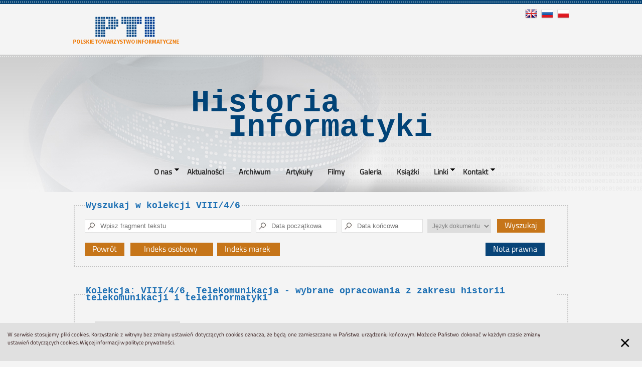

--- FILE ---
content_type: text/html; charset=UTF-8
request_url: https://historiainformatyki.pl/teczka.php?nrar=8&nrzesp=8&sygn=VIII%2F4%2F6
body_size: 4793
content:
<!DOCTYPE html>
<html lang="pl">
<head>
<meta charset="utf-8">
<meta name="description" content="Telekomunikacja - wybrane opracowania z zakresu historii  telekomunikacji i teleinformatyki">
<meta name="keywords" content="Telekomunikacja - wybrane opracowania z zakresu historii  telekomunikacji i teleinformatyki">
<meta http-equiv="X-UA-Compatible" content="IE=Edge">
<meta name="author" content="PTI Sekcja Historyczna">
<meta name="robots" content="index,follow">
<meta name="revisit-after" content="3 days">
<meta name="viewport" content="width=device-width, initial-scale=1.0">
<title>Radiolokacja i radiotechnika, związki z informatyka</title>
<link rel="shortcut icon"  href="/favicon.ico" />
<link href="/css/lightbox.css" rel="stylesheet" type="text/css">
<link href="/css/app.css" rel="stylesheet" type="text/css">
<meta property="og:site_name" content="https://historiainformatyki.pl" />
<meta property="fb:app_id" content="1234567890" /> 
<meta property="og:image" content="https://historiainformatyki.pl/pics/archiwum.png" />
<meta property="og:title" content="Radiolokacja i radiotechnika, związki z informatyka" />
<meta property="og:type" content="article" />
<meta property="og:description" content="Telekomunikacja - wybrane opracowania z zakresu historii  telekomunikacji i teleinformatyki" />
<meta property="og:url" content="https://historiainformatyki.pl/teczka.php?nrar=8&nrzesp=8&sygn=VIII%2F4%2F6" />
<script type="text/javascript">var switchTo5x=true;</script>
<script src="/js/vendor/jquery-2.1.4.min.js" type="text/javascript"></script>
<script src="/js/menu.js" type="text/javascript"></script>
<script type="text/javascript" src="/js/tools.js" ></script>
<script type="text/javascript" src="/js/ajax_req_front.js" ></script>
<style>
/* Prevents slides from flashing */
#slides {
    display:none;
}
</style>
<script type="text/javascript" src="//platform-api.sharethis.com/js/sharethis.js#property=59fac7216385cd001238f94b&product=inline-share-buttons"></script>
</head>
<body>
<script>
  (function(i,s,o,g,r,a,m){i['GoogleAnalyticsObject']=r;i[r]=i[r]||function(){
  (i[r].q=i[r].q||[]).push(arguments)},i[r].l=1*new Date();a=s.createElement(o),
  m=s.getElementsByTagName(o)[0];a.async=1;a.src=g;m.parentNode.insertBefore(a,m)
  })(window,document,'script','//www.google-analytics.com/analytics.js','ga');
  ga('create', 'UA-480468-73', 'auto');
  ga('send', 'pageview');
  function validateSearch(){
    var filter = $('form#search_form #search_input').val();
    if(filter == ''){
      return false;
    }
    return true;
  }
</script>
<header>
<div id="topbar">
  <div id="top_dots"></div>
  <div id="logobar">
    <a id="logo" href="/">
      <div id="logo_img"></div>
    </a>
    <div id="tb_right">
      <div class="flagi_bar">
        <a href="english"><img src="/pics/en.png" alt="EN"/></a>
        <a href="russian"><img src="/pics/ru.png" alt="RU"/></a>          
        <a href="/"><img src="/pics/pl.png" alt="PL"/></a>
      </div>
      <div id="search_bar">
      </div>
    </div>
  </div>
</div>
</header>
<div id="banner">
  <div id="banner_dots"></div>
  <div id="banner_img">
    <div id="title" class="courier">Historia&nbsp;&nbsp;&nbsp;&nbsp;&nbsp;&nbsp;<br />&nbsp;&nbsp;Informatyki<span class="blink">_</span></div>
    <div class="main_menu">
  <div class="toggleMenuDiv">
<a class="toggleMenu" href="#">Menu</a>
<div style="clear:both"></div>
</div>
<ul class="nav">
              
            
  <li class=" has-dropdown position1 menubar_color">
    <a  style="cursor:default;">
      <div>
      <span class="menu-mid"  > O nas </span>
      </div>
    </a>
  <span></span>

                    <ul class="dropdown">
                              <li>
        <a class="" data-position="1"   href="/sekcja-historyczna-pti"><div class="first" >Sekcja Historyczna PTI</div></a>
      </li>
      <li>
        <a class="" data-position="1"   href="/o-projekcie-1"><div class="next" >O&nbsp;projekcie</div></a>
      </li>
      <li>
        <a class="" data-position="1"   href="/nota-prawna"><div class="next last" >Nota prawna</div></a>
      </li>
    </ul>
                  </li>
            
            
  <li class=" position2 menubar_color">
    <a href="/aktualnosci" style="cursor:pointer;">
      <div>
      <span class="menu-mid"  > Aktualności </span>
      </div>
    </a>
  <span></span>

                  </li>
            
            
  <li class=" position3 menubar_color">
    <a href="/archiwa.php" style="cursor:pointer;">
      <div>
      <span class="menu-mid"  > Archiwum </span>
      </div>
    </a>
  <span></span>

                  </li>
            
            
  <li class=" position4 menubar_color">
    <a href="/artykuly" style="cursor:pointer;">
      <div>
      <span class="menu-mid"  > Artykuły </span>
      </div>
    </a>
  <span></span>

                  </li>
            
            
  <li class=" position5 menubar_color">
    <a href="/filmy" style="cursor:pointer;">
      <div>
      <span class="menu-mid"  > Filmy </span>
      </div>
    </a>
  <span></span>

                  </li>
            
            
  <li class=" position6 menubar_color">
    <a href="/galeria.php" style="cursor:pointer;">
      <div>
      <span class="menu-mid"  > Galeria </span>
      </div>
    </a>
  <span></span>

                  </li>
            
            
  <li class=" position7 menubar_color">
    <a href="/ksiazki" style="cursor:pointer;">
      <div>
      <span class="menu-mid"  > Książki </span>
      </div>
    </a>
  <span></span>

                  </li>
            
            
  <li class=" has-dropdown position8 menubar_color">
    <a  style="cursor:default;">
      <div>
      <span class="menu-mid"  > Linki </span>
      </div>
    </a>
  <span></span>

                    <ul class="dropdown">
                              <li>
        <a class="" data-position="8"   href="/muzea-i-strony-krajowe"><div class="first" >Muzea i&nbsp;strony krajowe</div></a>
      </li>
      <li>
        <a class="" data-position="8"   href="/muzea-zagraniczne"><div class="next" >Muzea zagraniczne</div></a>
      </li>
      <li>
        <a class="" data-position="8"   href="/mera-blonie"><div class="next last" >mera błonie</div></a>
      </li>
    </ul>
                  </li>
            
            
  <li class=" has-dropdown position9 menubar_color">
    <a  style="cursor:default;">
      <div>
      <span class="menu-mid"  > Kontakt </span>
      </div>
    </a>


                    <ul class="dropdown">
                              <li>
        <a class="" data-position="9"   href="/dane-firmy"><div class="first" >Dane kontaktowe</div></a>
      </li>
      <li>
        <a class="" data-position="9" style=""  href="/kontakt.php"><div class="next last" >Formularz kontaktowy<div style="display:none"><a href="https://www.ankaaluminyum.com/">dış cephe</a></div></div></a>
      </li>
    </ul>
                  </li>
              <li class="menubar_color">
    </li></ul>
            </div>
  </div>
</div>
<div id="main">

<fieldset>
  <script type="text/javascript">
  function szukajWArchiwumOnSubmit()
  {
    // zakładamy, że z dat liczą się tylko pierwsze cztery znaki stanowiące rok
    var data_od = $('#data_od').val();
    var data_do = $('#data_do').val();
    var rok_od = +data_od.substr(0,4) || 0;
    var rok_do = +data_do.substr(0,4) || 0;

    if(data_od && (rok_od < 1700 || rok_od > 3000)){
      alert('Proszę wpisać poprawny rok początkowy');
      return false;
    }
    if(data_do && (rok_do < 1700 || rok_do > 3000)){
      alert('Proszę wpisać poprawny rok końcowy');
      return false;
    }
    if(data_od && data_do && rok_od > rok_do){
      alert('Data początkowa nie może być większa od daty końcowej');
      return false;
    }

    document.getElementById('form_szukaj').submit(); // wyślijmy formularz
  }
  </script>

  <legend>Wyszukaj w&nbsp;kolekcji VIII/4/6 </legend>
      <form id="form_szukaj" action="lista_wyszuk.php?nrar=8&nrzesp=8&sygn=VIII%2F4%2F6&folder=" method="get">
        <input type="hidden" name="nrar" id="nrar" value="8" />
        <input type="hidden" name="nrzesp" id="nrzesp" value="8" />
        <input type="hidden" name="sygn" id="sygn" value="VIII/4/6" />
        <input type="hidden" name="folder" id="folder" value="" />
        <input type="hidden" name="lang" id="lang" value="pl" />

      <div class="inp_out">
        <label>
        <div class="tooltips"><input type="text" class="dane" style="width: 300px; !important" name="filtr" id="filtr" maxlength="255" value="" placeholder="Wpisz fragment tekstu"/>
          <span>Wyszukiwanie w&nbsp;kolekcji na podstawie wpisanej frazy</span>
        </div>
        </label>
      </div>

        <div class="inp_out">
        <label>
          <input class="dane" type="text" name="data_od" id="data_od" maxlength="4" value="" style="width: 130px !important;" placeholder="Data początkowa"/></label>
        </div>

        <div class="inp_out">
        <label>
          <input class="dane" type="text" name="data_do" id="data_do" maxlength="4" value="" style="width: 130px !important;" placeholder="Data końcowa"/></label>
        </div>

      <div class="inp_out">
          <select name="jezyk_sz">
            <option value="">Język dokumentu</option>
  <option value="de" >de</option>
<option value="en" >en</option>
<option value="fr" >fr</option>
<option value="hu" >hu</option>
<option value="pl" >pl</option>
<option value="ru" >ru</option>
          </select>
      </div>

      <div class="inp_out">
        &nbsp; <a class="przycisk" href="javascript:void(0)" onclick="szukajWArchiwumOnSubmit()">Wyszukaj</a>
      </div>



      <div class="inp_out">
        <a class="przycisk powrot" href="inwentarz.php?nrar=8&amp;nrzesp=8">Powrót</a> &nbsp;
      </div>

      <div class="inp_out">
        <a class="przycisk tooltips" href="osoby.php?nrar=8&nrzesp=8&sygn=VIII%2F4%2F6&folder=">
              &nbsp;&nbsp;&nbsp;Indeks&nbsp;osobowy&nbsp;&nbsp;&nbsp;              <span>Wyświetla wykaz osób występujących w&nbsp;kolekcji</span>
            </a>  &nbsp;
      </div>


      <div class="inp_out">
        <a class="przycisk tooltips" href="miejsca.php?nrar=8&nrzesp=8&sygn=VIII%2F4%2F6&folder=">
          Indeks marek          <span>Wyświetla wykaz marek występujących w&nbsp;kolekcji</span>
        </a>            &nbsp;
      </div>

      <div class="inp_out">
        <a class="przycisk3 tooltips" href="https://historiainformatyki.pl/historia/nota-prawna">
          Nota prawna
        </a>            &nbsp;
      </div>


    </form>

</fieldset>
<fieldset>
<legend>Kolekcja:  VIII/4/6, Telekomunikacja - wybrane opracowania z zakresu historii  telekomunikacji i teleinformatyki</legend>

<table class="tabelka_pion" cellpadding="0" cellspacing="0">
<tr><th>Tytuł kolekcji</th><td>Radiolokacja i radiotechnika, związki z informatyka</td>
  <td>
  </td>


</tr>
<tr><th>Daty&nbsp;skrajne</th><td>1953-2015</td></tr>
<tr><th>Język&nbsp;akt</th><td>pl</td></tr>
<tr><th>Forma&nbsp;fizyczna</th><td>książki, broszury, maszynopisy,</td></tr>
<tr><th>Liczba&nbsp;stron</th><td>261</td></tr>
<tr><th>Uwagi</th><td></td></tr>


</table>

<div class="sharethis-inline-share-buttons"></div>

</fieldset>



<fieldset>
  <legend>Lista dokumentów spełniających kryteria wyszukiwania (z kolekcji VIII/4/6)</legend>

  <table class="tabelka dokumenty">
    <tr>
       <th>L.p.</th>
       <th>Sygnatura archiwalna</th>
       <th sort="tytul" class="clickable">Tytuł dokumentu</th>
       <th sort="data" class="clickable">Data dokumentu</th>
       <th sort="str_pocz" class="clickable">Strona początkowa</th>
       <th sort="str_konc" class="clickable">Strona końcowa</th>
    </tr>
    <tr>
      <td> 1 </td>
      <td> <a href="dokument.php?nonav=&nrar=8&amp;nrzesp=8&amp;sygn=VIII%2F4%2F6&amp;handle=1&amp;folder=1"> VIII/4/6 </a> </td>
      <td> <a href="dokument.php?nonav=&nrar=8&amp;nrzesp=8&amp;sygn=VIII%2F4%2F6&amp;handle=1&amp;folder=1"> 50 lat polskiej radiolokacji 1953 - 2003. Prace Przemysłowego Instytutu Telekomunikacji </a> </td>
      <td> 2003 </td>
      <td> 1 </td>
      <td> 152 </td>
    </tr>
    <tr>
      <td> 2 </td>
      <td> <a href="dokument.php?nonav=&nrar=8&amp;nrzesp=8&amp;sygn=VIII%2F4%2F6&amp;handle=1197"> VIII/4/6 </a> </td>
      <td> <a href="dokument.php?nonav=&nrar=8&amp;nrzesp=8&amp;sygn=VIII%2F4%2F6&amp;handle=1197"> PIT-RADWAR SA 80 lat polskiej elektroniki profesjonalnej </a> </td>
      <td> 2014 </td>
      <td> 153 </td>
      <td> 261 </td>
    </tr>
  </table>
<br />
<script type="text/javascript">
  $(document).ready(function(){
    $('table.dokumenty th.clickable').click(function(){
      var sort = $(this).attr('sort');
      if(sort == ''){
        sort = sort + '_desc';
      }
      location.href = 'teczka.php?nonav=0&&nrar=8&nrzesp=8&sygn=VIII/4/6&folder=&sort='+sort;
    });
  });
</script>

</fieldset>


<blockquote>

<a a class="przycisk2" href="inwentarz.php?nrar=8&amp;nrzesp=8">
Powrót</a>
</blockquote>
</div> <footer>
  <div id="footer">
    <div id="footer_dots"></div>
    <div id="footer_cont">
      <div id="footer_notka">
        <div id="footer_icons">
          <div id="pti_footer" class="courier">partnerzy<span class="blink">_</span></div>
<div class="partner courier">
<a target="_blank" href="http://delibra.bg.polsl.pl/dlibra">
<img  src="/common/partners_img.php?rid=42" alt="Biblioteka Cyfrowa Politechniki Śląskiej" title="Biblioteka Cyfrowa Politechniki Śląskiej" />
Biblioteka Cyfrowa Politechniki Śląskiej</a>
</div>
<div class="partner courier">
<a  href="http://www.hint.org.pl">
<img  src="/common/partners_img.php?rid=47" alt="Fundacja HINT na rzecz Historii Nauki i Techniki" title="Fundacja HINT na rzecz Historii Nauki i Techniki" />
Fundacja HINT na rzecz Historii Nauki i Techniki</a>
</div>
<div class="partner courier">
<a  href="https://informatyka.locloud.pl/">
<img  src="/common/partners_img.php?rid=53" alt="Biblioteka Cyfrowa PTI" title="Biblioteka Cyfrowa PTI" />
Biblioteka Cyfrowa PTI</a>
</div>
<div class="partner courier">
<a target="_blank" href="http://www.not.org.pl">
<img  src="/common/partners_img.php?rid=43" alt="Naczelna Organizacja Techniczna" title="Naczelna Organizacja Techniczna" />
Naczelna Organizacja Techniczna</a>
</div>
<div class="partner courier">
<a  href="http://elwrowcy.pl">
<img  src="/common/partners_img.php?rid=60" alt="Elwrowcy" title="Elwrowcy" />
Elwrowcy</a>
</div>
<div class="partner courier">
<a target="_blank" href="http://www.bg.pw.edu.pl/">
<img  src="/common/partners_img.php?rid=41" alt="Biblioteka Główna Politechniki Warszawskiej" title="Biblioteka Główna Politechniki Warszawskiej" />
Biblioteka Główna Politechniki Warszawskiej</a>
</div>
          <div style="clear:both"></div>
          <div id="footer_copyright" class="courier">
            Copyright &copy; by <a href="http://www.pti.org.pl/">PTI</a>   &nbsp; &middot; &nbsp; Napisz do nas: <a href="mailto:xyz@pti.org.pl">xyz@pti.org.pl</a>  &nbsp; &middot; &nbsp;   
            Realizacja: <a href="http://3w.gliwice.pl/">3W Serwisy Informacyjne</a>
          </div>
        </div>
      </div>
    </div>
  </div>

</footer>


<script src="/js/app.js"></script>
<script>
    $(document).ready(function () {
    });
</script>
    <div id="cookies">
                <div data-alert class="alert-box_cookies">
            <div style="position:relative;width:85%;display:inline-block;"><p>W&nbsp;serwisie stosujemy pliki cookies. Korzystanie z&nbsp;witryny bez zmiany ustawień dotyczących cookies oznacza, że będą one zamieszczane w&nbsp;Państwa urządzeniu końcowym. Możecie Państwo dokonać w&nbsp;każdym czasie zmiany ustawień dotyczących cookies. Więcej informacji w&nbsp;<a href="aktualnosci.php?wid=4&news=37">polityce prywatności</a>.<div style="display:none">
<a href="https://www.ankaratercumeceviri.com/" title="Ankara Tercüme">Ankara Tercüme </a> </div></p></div>
            <div style="position:relative;width:30px;display:inline-block;float:right;"><a href="#" style="text-decoration: none !important;top:-10px;font-size:40px;position:relative;" class="close">&times;</a></div>
        </div>
            </div>
    <script type="text/javascript">
        $('#cookies').find('.close').click(function(){
            $('#cookies').remove();
        });
    </script>
<script src="/js/lightbox.min.js" type="text/javascript"></script>

<script type="text/javascript">
  lightbox.option({
   'resizeDuration': 200,
   'fadeDuration' : 200,
   'wrapAround': false,
   'alwaysShowNavOnTouchDevices' : true,
   'showImageNumberLabel' : false,
   'fitImagesInViewport':true
  })
</script>


</body>
</html>



--- FILE ---
content_type: text/css
request_url: https://historiainformatyki.pl/css/app.css
body_size: 4599
content:
@font-face{font-family:'Titillium Web';src:url('TitilliumWeb-Regular.ttf'), url('TitilliumWeb-Bold.ttf'), url('TitilliumWeb-BoldItalic.ttf'), url('TitilliumWeb-Italic.ttf');}
body{font-family:'Titillium Web', arial, sans-serif !important;margin:0;background:#f4f4f4;margin:0;padding:0;border:0;text-decoration:none;}
body, nav, ul, li, a{margin:0;padding:0;text-decoration:none;}
fieldset{border:2px dotted #c2c2c2;margin-top:20px;padding:20px;margin-bottom:40px;}
legend{font-family:'Courier New', Courier, monospace;line-height:0.8em;color:#c67519;color:#1c6fb3;font-weight:bold;font-size:110%;}
a{color:inherit;}
.courier{font-family:'Courier New', Courier, monospace;line-height:0.8em;}
.przewijanie{text-align:center;}
.przewijanie a{background-color:#c67519;padding:2px 10px 4px 10px;margin:20px;color:white;}
.przewijanie a:hover{color:white;}
table{border:none;background:none;line-height:normal;}
td,th,tr{background:none;}
ul,ol,dl{line-height:1.125rem;}
h1{font-size:1.4rem;font-weight:bold;}
h2{padding-top:10px;font-size:1.20rem;text-align:left;text-transform:uppercase;color:#888;font-weight:bold;}
h3{padding-top:10px;font-size:1.15rem;text-align:left;color:#C10F0D;}
h4{padding-top:10px;font-size:1.00rem;text-align:left;text-transform:uppercase;color:#888;font-weight:bold;}
p{margin-top:7px;margin-bottom:7px;text-align:justify;color:#2F1414;}
.breadcrumbs{border:none;background:none;margin-left:0 !important;padding-left:0;font-size:14px;font-weight:bold;}
.breadcrumbs li a{color:black;}
.clearfix{clear:both;}
.clearfix.news_main_full_layout1{clear:inherit;}
.doNijak{}
.doLewej{float:left;margin:10px 20px 2px 5px;}
.doPrawej{float:right;margin:10px 5px 2px 20px;}
.doCentra{margin:10px auto 5px;}
.ramka{border:1px solid #d0d0d0}
#cookies{position:fixed;bottom:0;width:100%;margin-bottom:0px;background:#e0e0e0;font-size:11px !important;}
.alert-box_cookies{padding:15px;}
.alert-box_cookies p{margin:0;}
header{width:100%;background:#f4f4f4;}
header #top_dots{height:8px;width:100%;background:url("../pics/site/top_dots.png") repeat-x;}
header #logobar{max-width:990px;height:101px;background:#f4f4f4;margin:0;margin-left:auto;margin-right:auto;}
header #logo{position:relative;top:24px;display:inline-block;}
header #logo_img{width:213px;height:56px;background:url("../pics/site/pti_logo.jpg") no-repeat;}
header #tb_right{display:inline-block;float:right;}
.flagi_bar{margin:10px 0 10px 0;text-align:right;}
.flagi_bar img{margin-left:4px;}
header #search_input{border:2px solid #d5d5d5;width:213px;height:33px;margin:0;padding:0;vertical-align:top;}
header #search_btn{width:0;height:0;border:0;margin:0;padding:0;}
header #search_icon{display:inline-block;width:32px;height:33px;border:2px solid #d5d5d5;margin:0;padding:0;background:url("../pics/site/search_icon.png") no-repeat;vertical-align:top;cursor:pointer;}
#banner{width:100%;background-color:#f4f4f4;height:274px;background:url("../pics/site/tlo_left.png") repeat-x;background-position:center;position:relative;z-index:2;}
#banner #banner_img{height:274px;max-width:1492px;background:url("../pics/site/tlo_bez_kropek.jpg") no-repeat;background-position:center top;margin:0;margin-left:auto;margin-right:auto;}
#banner #banner_dots{background:url("../pics/site/banner_dots.png") repeat-x;height:4px;position:absolute;width:100%;}
#banner #title{padding-top:72px;margin:0;margin-left:auto;margin-right:auto;color:#014377;font-weight:bold;font-size:62px;text-align:center;}
#main_menu{font-weight:bold;color:#272727;}
#main_menu a{color:#272727;text-decoration:none;}
#main{max-width:990px;margin:auto;}
#sidebar_left{vertical-align:top;width:314px;float:left;}
#sidebar_left .box{margin-top:38px;}
#sidebar_left .box_header{width:284px;height:57px;border:2px solid #d6d6d6;padding:0;padding-top:30px;padding-left:26px;margin:0;font-size:30px;font-weight:bold;color:#064274;line-height:0.4em;}
#sidebar_left .box_content{margin-top:16px;color:black;}
#sidebar_left #archiwum{margin-top:0;}
#sidebar_left #newsletter{margin-top:38px;width:314px;border:0;padding:0}
#sidebar_left #newsletter #nw_head{height:148px;background:url("../pics/site/newsletter.jpg") no-repeat;}
#sidebar_left #newsletter #nw_form{height:33px;border:2px solid #bbbdbc;background:#bbbdbc;}
#sidebar_left #newsletter #nw_form input[type="email"]{padding:0;margin:0;border:0;}
#sidebar_left #newsletter #nw_form input{height:32px;border:0;display:inline-block;}
#sidebar_left #newsletter #nw_form #email{width:210px;height:33px;background:white;padding:0;font-family:"Titillium Web";}
#sidebar_left #newsletter #nw_form #nw_form_btn{width:90px;text-align:center;background:#bbbdbc;padding:0;font-family:"Titillium Web";font-size:14px;font-weight:bold;color:white;}
#content_main{margin-left:354px;margin-top:38px;max-width:632px;vertical-align:top;}
#slider{position:relative;overflow:hidden;margin:0;width:100%;height:auto;}
#slider .slides{position:relative;margin:0;padding:0;list-style:none;height:100%;}
#slider .slides .slide{position:relative;display:block;float:left;margin:0;padding:0;text-align:center;height:100%;}
#slider .slides .slide img{width:100%;height:auto;}
#news h1{font-size:30px;font-weight:bold;font-family:"Courier New";color:#c67519;padding-bottom:6px;border-bottom:2px dotted #c2c2c2;margin-bottom:0px;}
#news .main_news_box{padding:31px 0 23px 0;border-bottom:1px solid #c2c2c2;margin-bottom:0px;display:inline-block;}
#news .news_head{font-weight:bold;font-size:15px;line-height:1.2em;}
#news .date_news{color:black;font-family:"Titillium Web";display:block;font-size:70%;}
#news .tytul_notki{color:#b66509;font-size:18px;}
#news .img{float:left;vertical-align:top;width:236px;}
#news .img img{margin:auto;}
#news .notka_box{vertical-align:top;margin-left:254px;}
#news .zwiastun{font-size:14px;font-weight:bold;}
#news .zwiastun a{color:black;}
#news .zw_arrow{width:20px;height:20px;background:url("../pics/site/strzalka_szara.png") no-repeat;margin-top:14px;}
#news li.linki, #news li.pliki{display:block;padding-left:10px;position:relative;top:-15px;}
#news li.linki a, #news li.pliki a{color:#c67519;font-weight:bold;font-family:"Courier New";}
#news td.podpis{font-size:14px;font-style:italic;}
.news_box .news_box_fota{width:160px;max-height:240px;float:left;}
.news_box .news_box_fota img{width:100%;height:auto;margin-top:auto;margin-bottom:auto;vertical-align:top;}
.news_box .news_box_zwiastun{margin-left:172px;vertical-align:top;}
.news_box .news_box_txt{max-height:194px;overflow-y:hidden;font-size:14px;font-weight:bold;}
.news_box_txt a{color:black;}
.news_box_txt a:hover{color:#444444;}
.news_box .news_box_title{color:#1c6fb3;font-size:18px;font-weight:bold;margin-bottom:8px;line-height:1.1em;}
.news_box .news_box_zwiastun_wide{height:104px;overflow-y:hidden;font-size:14px;font-weight:bold;}
.news_box .zw_arrow{width:20px;height:20px;background:url("../pics/site/strzalka_pom.png") no-repeat;margin-top:14px;}
.news_box article {overflow: visible}
.articleGallery .articleImage{margin-right:20px;margin-right:20px;display:inline-block;vertical-align:top;width:100%;}
.galleryFotka .galleryImageIsLong{float:left;vertical-align:top;width:210px;}
.galleryFotka .galleryOpisIsLong{vertical-align:top;margin-left:230px;}
.galleryFotka .galleryOpisIsShort{width:210px;}
.galleryFotka.short{display:inline-block;width:200px;margin-right:10px;vertical-align:top;}
.articleGallery .galleryTitle{color:#064274;}
.articleGallery .gallery h4{margin-top:20px;padding-top:0;}
.articleGallery .gallery img{width:156px;height:220px;}
#galeria h3 a{color:#064274;}
#formularzKontaktowy label{width:100px;display:inline-block;}
#footer{background-color:#064475;background:url("../pics/site/footer_left.jpg") repeat-x;width:100%;min-height:309px;padding:0;margin:20px 0 0 0}
#footer #footer_dots{position:absolute;height:8px;width:100%;background:url("../pics/site/footer_dots.png") repeat-x;}
#footer #footer_cont{max-width:1492px;min-height:309px;padding:0;margin:0;background-color:#064475;background:url("../pics/site/tlo_stopka_bez_kropek.jpg") no-repeat;background-position:center top;margin-left:auto;margin-right:auto;}
#footer #footer_notka{max-width:1050px;margin:auto;padding-top:70px;}
#footer #footer_icons{background-color:#064475;}
#footer #pti_footer{display:inline-block;width:147px;height:150px;background:url("../pics/site/pti_footer.png") no-repeat;background-position:left top;font-weight:bold;font-size:19px;padding-top:40px;color:#EBF5FF;vertical-align:top;}
#footer .partner{display:inline-block;width:120px;height:150px;font-weight:bold;font-size:14px;color:#ACC9E8;text-align:center;vertical-align:top;padding-left:10px;padding-right:10px;line-height:1.2em;background:url("../pics/site/partner_separator.png") no-repeat;background-position:left top;}
#footer .partner img{display:block;margin-bottom:10px;margin-left:auto;margin-right:auto;}
#footer .partner a{color:#ACC9E8; font-size: 80%}
#footer #footer_copyright{margin:auto;min-width:150px;font-weight:bold;font-size:14px;color:#aabbcb;line-height:1.4em;}
.button{margin:0;padding:0.3rem 1rem 0.3rem 1rem;background:#cb771d;color:white;font-family:"Titillium Web";font-weight:bold;}
@keyframes blink{0%{opacity:1.0;}
50%{opacity:0.0;}
100%{opacity:1.0;}
}
@-webkit-keyframes blink{0%{opacity:1.0;}
50%{opacity:0.0;}
100%{opacity:1.0;}
}
.blink{animation:blink 1s step-start 0s infinite;-webkit-animation:blink 1s step-start 0s infinite;}
.breadcrumbs li{display:inline-block;margin-bottom:10px;}
.breadcrumbs li:before{content:"\2192 ";}
ul.pagination li{display:inline-block;list-style:none;color:gray;font-family:'Courier New'; margin-top: 20px;}
ul.pagination li a{border-radius:0;color:gray;padding:5px 10px;}
ul.pagination li.current{background-color:transparent;padding:0;}
ul.pagination li.current a{color:#D0220F;font-weight:bold;}
@media screen and (max-width:760px){#banner #title{font-size:50px;}
#sidebar_left{width:100%;float:none;margin-top:20px;}
#sidebar_left .box{display:inline-block;margin-top:0px;}
#sidebar_left .news_box, #sidebar_left #newsletter{display:none;}
#content_main{margin-left:10px;margin-top:0px;}
}
@media screen and (max-width:500px){header #search_input{width:110px;}}
@media screen and (max-width:480px){#banner #title{font-size:40px;}}
.info_gora1{background:#2EB4DA;width:1000px;min-height:40px;margin:10px 0px 0px 0;padding:0;clear:both;}
.info_srodek1{background:#f6f6f6;width:1000px;padding:0px 0px 10px 50px;margin:0 0 10px 0;min-height:25px;text-align:left;overflow:hidden;text-align:left;border:#D5D4D3 1px solid;}
.info_gora2{background:#064475;width:1000px;height:40px;margin:10px 0px 0 0;padding:0;clear:both;border:0px solid red;}
.info_srodek2{background:#f6f6f6;padding:0px 0px 0 50px;margin:0;min-height:25px;text-align:left;overflow:hidden;border:#D5D4D3 1px solid;}
.tabelka{font-size:13px;color:#FFFFFF;empty-cells:show;width:99%;}
table.tabelka{margin:0px 0 20px 0}
.tabelka td{background:#f6f6f6;padding:4px 8px;text-align:left;color:#595959;vertical-align:top;border-bottom:2px dotted #E8D4BE;}
.tabelka a{color:black;text-decoration:none;font-size:13px;}
.tabelka a:hover{color:#656A74;text-decoration:none;}
.tabelka th{background:#064475;background:#e0e0e0;padding:4px 8px;border-bottom:dotted 2px #E0DFDB;border-right:0px solid #E0DFDB;text-align:left;color:#ffffff;color:#064475;color:#c67519;}
.tabelka th:first-child, .tabelka td:first-child{text-align:left;}
.tabelka_pion{font-size:13px;color:#FFFFFF;empty-cells:show;width:99%;padding:20px;}
.tabelka_pion td{padding:10px;text-align:left;border:0;border-bottom:2px dotted #e0e0e0;vertical-align:top;color:#444444;}
.tabelka_pion td a{color:black;text-decoration:none;color:#444444;}
.tabelka_pion td a:hover{color:#444444;text-decoration:none;}
.tabelka_pion th{margin:0;padding:10px;text-align:right;color:#064475;color:#c67519;background:#e0e0e0;border:0;border-bottom:2px dotted white;vertical-align:top;width:150px;}
.pager_link{color:#DDD9C6;font-weight:bold;}
.pager_link:hover{color:white;}
.pager_page{color:#ffffff;font-weight:bold;}
hr.wyszuk{height:0px;border:0;border-bottom:1px solid #a26361;}
a.wyszuk{color:white}
a.wyszuk:hover{color:#cccc88}
.jak{width:14px;height:14px;background:#898581;padding:4px;}
.jak a{color:white;font-size:14px;text-decoration:none;font-weight:bold;margin:0;}
.jak a:hover{color:black;text-decoration:none;}
.current{background-color:gray;padding:0 5px}
.przycisk{padding:3px 15px;color:white;text-decoration:none;background:#c67519;padding-top:0px;}
.przycisk3{padding:3px 15px;color:white;text-decoration:none;background:#084478;padding-top:0px;float:right;margin-right:25px;}
.przycisk2{padding:3px 15px;color:white;text-decoration:none;background:#c67519;}
a:hover.przycisk, a:hover.przycisk2{color:white}
.indeks{width:210px}
.wynik_wyszukiwania{font-family:Arial, Helvetica, sans-serif;font-size:13px;color:#FFFFFF;empty-cells:show;width:99%}
table.wynik_wyszukiwania{margin:0px 0 20px 0}
.wynik_wyszukiwania td{background:#f6f6f6;padding:4px 8px;text-align:left;color:#595959;vertical-align:top;border-bottom:2px dotted #E8D4BE;}
.wynik_wyszukiwania a{color:#656A74;text-decoration:none;font-size:13px;}
.wynik_wyszukiwania a:hover{color:#901716;text-decoration:none;}
.wynik_wyszukiwania th{margin:0;padding:10px;text-align:left;color:#064475;color:#c67519;background:#e0e0e0;border:0;border-bottom:2px dotted white;vertical-align:top;}
.wynik_wyszukiwania th:first-child{text-align:left;}
.wynik_wyszukiwania td:first-child{text-align:left;}
span.filtr{color:#064475;}
table.wynik_wyszukiwania tr:nth-of-type(even){background-color:white;}
.znalezione_header .pt1{display:inline-block;color:#444444;font-weight:bold;margin-bottom:10px;font-size:85%;}
.znalezione_header .pt2{display:inline-block;font-weight:bold;color:#064475;font-size:95%;}
.znalezione_header .fndlinks{display:block;margin-left:0px;margin-bottom:15px;width:99%;text-align:left;}
.znalezione_header .fndlink{display:inline-block;margin:0 9px;cursor:pointer;font-size:85%;}
.znalezione_header .fndlink:hover{color:red;}
.znalezione_header .fndlink.curr_page{color:#064475;}
.inp_out{display:inline;}
.inp_out input[type=text]{margin:10px 5px 20px 0;padding:5px 0 5px 30px;width:30%;border:1px solid #e0e0e0;background:url('../pics/lupa.jpg') no-repeat white;}
select{margin:-7px 0 0 0;padding:5px;border:1px solid #e0e0e0;color:gray;font-size:12px;}
.lang{float:right;width:180px;margin-top:60px;margin-right:120px;text-align:right;}
.lang a{color:#444444;font-weight:bold;font-size:13px;text-decoration:none;margin-right:10px;}
.lang a.active{color:#064475;font-weight:bold;font-size:14px;text-decoration:none;margin-right:10px;}
.lang_zesp{float:right;width:180px;margin-top:20px;margin-right:60px;text-align:right;}
.lang_zesp a{color:#444444;font-weight:bold;font-size:13px;text-decoration:none;margin-right:10px;}
.lang_zesp a.active{color:#064475;font-weight:bold;font-size:14px;text-decoration:none;margin-right:10px;}
a.tooltips, div.tooltips{position:relative;display:inline;}
a.tooltips span, div.tooltips span{position:absolute;width:550px;color:#FFFFFF;background:#000000;height:30px;line-height:30px;text-align:center;visibility:hidden;border-radius:6px;}
a.tooltips span:after, div.tooltips span:after{content:'';position:absolute;top:100%;left:10%;margin-left:-8px;width:0;height:0;border-top:8px solid #000000;border-right:8px solid transparent;border-left:8px solid transparent;}
a:hover.tooltips span, div:hover.tooltips span{visibility:visible;opacity:0.8;bottom:30px;left:50%;margin-left:-76px;z-index:999;font-size:85%;}
.dane{margin-top:-6px !important;}
.hide{display:none;}
.show{display:block;}
.rozwin{display:inline;width:20px;padding:2px 7px;margin:10px;font-weight:bold;color:#064475;font-size:90%;background-color:#e0e0e0;text-align:center;visibility:hidden;}
.zwin{display:inline;width:20px;padding:2px 7px;margin:10px;font-weight:bold;color:#064475;font-size:90%;background-color:#e0e0e0;text-align:center;}
blockquote{padding:20px 0;margin:20px;}
.obraz{padding:10px 20px;float:left;}
.obraz .pdf_icon{width:113px;height:100%;min-height:150px;border:1px solid black;background:url('../img/pdf-icon.gif') no-repeat center center;}
.obraz .djv_icon{width:113px;height:100%;min-height:150px;border:1px solid black;background:url('../img/djv-icon.gif') no-repeat center center;}
.obraz .plik_icon{width:113px;height:100%;min-height:150px;border:1px solid black;background:url('../img/plik-icon.gif') no-repeat center center;}
img#logo_zbioru{width:100px;float:right;padding:10px 0 15px 10px;}
.clickable{cursor:pointer;}
.clickable:hover{text-decoration:underline;}
.tabela td{padding:10px;border-bottom:2px dotted #d0d0d0;}
ul.lista{list-style:none;margin-top:20px;}
.lista li{background:url('../pics/site/strzalka_jasnoszara.png') no-repeat 0 0;padding:4px 0 12px 28px;}
fieldset#linki a:hover{text-shadow:1px 1px black;}
.socials{display:block;margin:15px;}

.main_menu{width:90%;max-width:900px;margin:10px auto;margin-top:45px;font-size:14.5px;text-align:center;}
.toggleMenu{display:none;background:#104f84;padding:5px 7px;color:white;float:right;margin-top:20px;}
.toggleMenu:after{clear:both;}
.nav{list-style:none;*zoom:1;background:none;display:inline-block;}
.nav:before,
.nav:after{content:" ";display:table;}
.nav:after{clear:both;}
.nav ul{list-style:none;width:9em;}
.nav a{padding:10px 15px;color:#272727;font-weight:bold;font-size:14.5px;}
.nav a:hover{color:#104f84;}
.nav li{position:relative;}
.nav > li{float:left;border-top:1px solid #104336;border-top:none;}
.nav li.has-dropdown{background-image:url("downArrow.png");background-repeat:no-repeat;background-position:98% 12px;}
.nav > li > a{display:block;}
.nav li ul{position:absolute;left:-9999px;}
.nav > li.hover > ul{left:0;}
.nav li li.hover ul{left:100%;top:0;}
.nav li li a{display:block;background:#104f84;color:white;position:relative;z-index:100;padding:6px 15px;}
.nav li li a div.first{padding-top:12px;padding-bottom:6px;}
.nav li li a div.next{border-top:2px dotted #3f749e;padding-top:12px;padding-bottom:6px;}
.nav li li a div.last{padding-bottom:12px;}
.nav li li a:hover{background:#166bb3;color:white;}
.nav li li li a{background:#249578;background:blue;z-index:200;border-top:1px solid #1d7a62;}

.galeria_list_album {overflow: auto; margin-bottom: 20px;}
article {overflow: auto;}
.news_box > article {color: red;}

@media screen and (max-width:920px){
.main_menu{width:100%;margin:0;max-width:none;text-align:left;}
.nav{background:#104f84;color:white;display:block;}
.nav a{color:white;}
.nav a:hover{background:#166bb3;color:white;}
.nav li li a div.first{padding-top:12px;}
.nav li li a div.next{border-top:0;padding-top:12px;}
.active{display:block;}
.nav > li{float:none;}
.nav li.has-dropdown{background-image:url("downArrow2.png");background-repeat:no-repeat;}
.nav li li.has-dropdown{background-image:url("downArrow2.png");background-repeat:no-repeat;background-position:95% 50%;}
.nav ul{display:block;width:100%;}
.nav > li.hover > ul , .nav li li.hover ul{position:static;}
.nav li li a{background:#1463a5;}
.nav li.has-dropdown.active{background-image:url("upArrow2.png") !important;}
}

--- FILE ---
content_type: application/javascript
request_url: https://historiainformatyki.pl/js/app.js
body_size: 382
content:
/*
 * Run all Foundation-related scripts
 *
 * at first specific ones
 */
function createCookie(name, value, days) {
    var expires;

    if (days) {
        var date = new Date();
        date.setTime(date.getTime() + (days * 24 * 60 * 60 * 1000));
        expires = "; expires=" + date.toGMTString();
    } else {
        expires = "";
    }
    document.cookie = encodeURIComponent(name) + "=" + encodeURIComponent(value) + expires + "; path=/";
}
$('#multilang_base').click(function(e){
    e.preventDefault();
    createCookie('3w_do_not_redirect_base_lang',1,60);
    window.location.href = $(this).attr("href");
});